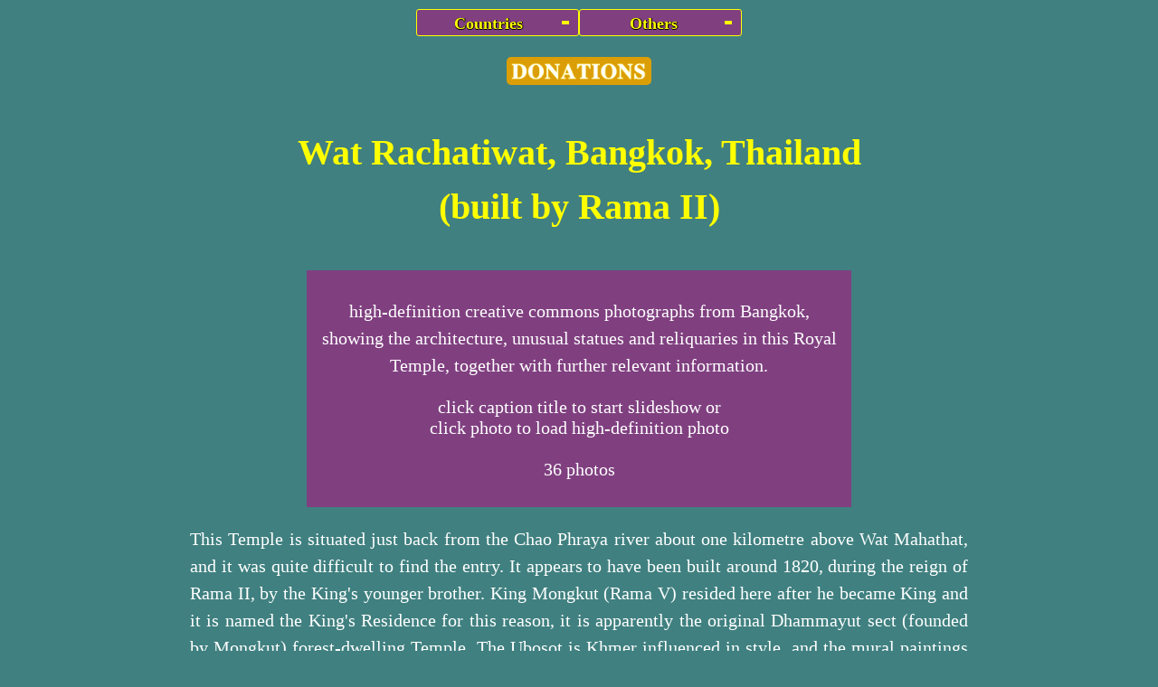

--- FILE ---
content_type: text/html
request_url: https://photodharma.net/Thailand/Wat-Rachatiwat/index.htm
body_size: 1930
content:
<!DOCTYPE html> 
<html lang="en">

<head>

<meta charset="utf-8">

<meta name="viewport" content="width=device-width, initial-scale=1.0">

<title>Wat Rachatiwat, Bangkok, Thailand</title>

<script type="text/javascript" src="open-graph.js"></script>

<script type="text/javascript" src="../../includes/Includes.js"></script>

</head>

<body>

<script type="text/javascript" src="../../includes/Header.js"></script>

<p class="Heading1">Wat Rachatiwat, Bangkok, Thailand<br>(built by Rama II)</p>

<div id="summary"><p>high-definition creative commons photographs from Bangkok, showing the architecture, unusual statues and reliquaries in this Royal Temple, together with further relevant information.</p></div>

<!--<div id="slideshow">

<p class="center"><b><a href="Wat-Rachatiwat-Slideshow.htm" class="lytebox" data-lyte-options="showPrint:false showClose:false"><span class="slidebox">Play Moving Slideshow (36)</span></a></b></p>

</div>-->

<div class="justify">

<p>This Temple is situated just back from the Chao Phraya river about one kilometre above Wat Mahathat, and it was quite difficult to find the entry. It appears to have been built around 1820, during the reign of Rama II, by the King's younger brother. King Mongkut (Rama V) resided here after he became King and it is named the King's Residence for this reason, it is apparently the original Dhammayut sect (founded by Mongkut) forest-dwelling Temple. The Ubosot is Khmer influenced in style, and the mural paintings inside were the work of the Italian artist Ricoli, and depict the Life of Vessantara.</p>

</div>

<p>&#160;</p>

<div class="center">

<div class="pure-g-r phototable">

<script>$(function() {$.keyboardNavigator('.Heading2, .Heading3, .Heading4, .Heading5, .photocell');});</script>
<p style="text-align:center; color:orange;">use j/k or left/right arrow<br>to navigate through the photos below</p>

<div class="photocell center"><a href="images/Wat-Rachatiwat-Original-00000.jpg" class="boxer" data-gallery="original" data-title="View of Ubosot"><img src="images/Wat-Rachatiwat-Thumb-00000.jpg" alt="View of Ubosot" class="image" title="click to open a full-size photo (2-7 MB)" /></a><br><p class="caption" title="click to watch a slideshow"><a href="images/Wat-Rachatiwat-Slide-00000.jpg" class="boxer" data-gallery="slide" data-title="View of Ubosot">View of Ubosot</a></p></div>

<div class="photocell center"><a href="images/Wat-Rachatiwat-Original-00001.jpg" class="boxer" data-gallery="original" data-title="View of Vihara"><img src="images/Wat-Rachatiwat-Thumb-00001.jpg" alt="View of Vihara" class="image" title="click to open a full-size photo (2-7 MB)" /></a><br><p class="caption" title="click to watch a slideshow"><a href="images/Wat-Rachatiwat-Slide-00001.jpg" class="boxer" data-gallery="slide" data-title="View of Vihara">View of Vihara</a></p></div>

<div class="photocell center"><a href="images/Wat-Rachatiwat-Original-00002.jpg" class="boxer" data-gallery="original" data-title="View of Vihara"><img src="images/Wat-Rachatiwat-Thumb-00002.jpg" alt="View of Vihara" class="image" title="click to open a full-size photo (2-7 MB)" /></a><br><p class="caption" title="click to watch a slideshow"><a href="images/Wat-Rachatiwat-Slide-00002.jpg" class="boxer" data-gallery="slide" data-title="View of Vihara">View of Vihara</a></p></div>

<div class="photocell center"><a href="images/Wat-Rachatiwat-Original-00003.jpg" class="boxer" data-gallery="original" data-title="School and Chedi"><img src="images/Wat-Rachatiwat-Thumb-00003.jpg" alt="School and Chedi" class="image" title="click to open a full-size photo (2-7 MB)" /></a><br><p class="caption" title="click to watch a slideshow"><a href="images/Wat-Rachatiwat-Slide-00003.jpg" class="boxer" data-gallery="slide" data-title="School and Chedi">School and Chedi</a></p></div>

<div class="photocell center"><a href="images/Wat-Rachatiwat-Original-00004.jpg" class="boxer" data-gallery="original" data-title="Chedi"><img src="images/Wat-Rachatiwat-Thumb-00004.jpg" alt="Chedi" class="image" title="click to open a full-size photo (2-7 MB)" /></a><br><p class="caption" title="click to watch a slideshow"><a href="images/Wat-Rachatiwat-Slide-00004.jpg" class="boxer" data-gallery="slide" data-title="Chedi">Chedi</a></p></div>

<div class="photocell center"><a href="images/Wat-Rachatiwat-Original-00005.jpg" class="boxer" data-gallery="original" data-title="Sima Marker"><img src="images/Wat-Rachatiwat-Thumb-00005.jpg" alt="Sima Marker" class="image" title="click to open a full-size photo (2-7 MB)" /></a><br><p class="caption" title="click to watch a slideshow"><a href="images/Wat-Rachatiwat-Slide-00005.jpg" class="boxer" data-gallery="slide" data-title="Sima Marker">Sima Marker</a></p></div>

<div class="photocell center"><a href="images/Wat-Rachatiwat-Original-00006.jpg" class="boxer" data-gallery="original" data-title="Main Gable"><img src="images/Wat-Rachatiwat-Thumb-00006.jpg" alt="Main Gable" class="image" title="click to open a full-size photo (2-7 MB)" /></a><br><p class="caption" title="click to watch a slideshow"><a href="images/Wat-Rachatiwat-Slide-00006.jpg" class="boxer" data-gallery="slide" data-title="Main Gable">Main Gable</a></p></div>

<div class="photocell center"><a href="images/Wat-Rachatiwat-Original-00007.jpg" class="boxer" data-gallery="original" data-title="Indra on Airavata"><img src="images/Wat-Rachatiwat-Thumb-00007.jpg" alt="Indra on Airavata" class="image" title="click to open a full-size photo (2-7 MB)" /></a><br><p class="caption" title="click to watch a slideshow"><a href="images/Wat-Rachatiwat-Slide-00007.jpg" class="boxer" data-gallery="slide" data-title="Indra on Airavata">Indra on Airavata</a></p></div>

<div class="photocell center"><a href="images/Wat-Rachatiwat-Original-00008.jpg" class="boxer" data-gallery="original" data-title="Main Buddha Statue"><img src="images/Wat-Rachatiwat-Thumb-00008.jpg" alt="Main Buddha Statue" class="image" title="click to open a full-size photo (2-7 MB)" /></a><br><p class="caption" title="click to watch a slideshow"><a href="images/Wat-Rachatiwat-Slide-00008.jpg" class="boxer" data-gallery="slide" data-title="Main Buddha Statue">Main Buddha Statue</a></p></div>

<div class="photocell center"><a href="images/Wat-Rachatiwat-Original-00009.jpg" class="boxer" data-gallery="original" data-title="Buddha Statue from Side"><img src="images/Wat-Rachatiwat-Thumb-00009.jpg" alt="Buddha Statue from Side" class="image" title="click to open a full-size photo (2-7 MB)" /></a><br><p class="caption" title="click to watch a slideshow"><a href="images/Wat-Rachatiwat-Slide-00009.jpg" class="boxer" data-gallery="slide" data-title="Buddha Statue from Side">Buddha Statue from Side</a></p></div>

<div class="photocell center"><a href="images/Wat-Rachatiwat-Original-00010.jpg" class="boxer" data-gallery="original" data-title="Buddha's Head from Below"><img src="images/Wat-Rachatiwat-Thumb-00010.jpg" alt="Buddha's Head from Below" class="image" title="click to open a full-size photo (2-7 MB)" /></a><br><p class="caption" title="click to watch a slideshow"><a href="images/Wat-Rachatiwat-Slide-00010.jpg" class="boxer" data-gallery="slide" data-title="Buddha's Head from Below">Buddha's Head from Below</a></p></div>

<div class="photocell center"><a href="images/Wat-Rachatiwat-Original-00011.jpg" class="boxer" data-gallery="original" data-title="Buddha's Head"><img src="images/Wat-Rachatiwat-Thumb-00011.jpg" alt="Buddha's Head" class="image" title="click to open a full-size photo (2-7 MB)" /></a><br><p class="caption" title="click to watch a slideshow"><a href="images/Wat-Rachatiwat-Slide-00011.jpg" class="boxer" data-gallery="slide" data-title="Buddha's Head">Buddha's Head</a></p></div>

<div class="photocell center"><a href="images/Wat-Rachatiwat-Original-00012.jpg" class="boxer" data-gallery="original" data-title="Buddha's Hand"><img src="images/Wat-Rachatiwat-Thumb-00012.jpg" alt="Buddha's Hand" class="image" title="click to open a full-size photo (2-7 MB)" /></a><br><p class="caption" title="click to watch a slideshow"><a href="images/Wat-Rachatiwat-Slide-00012.jpg" class="boxer" data-gallery="slide" data-title="Buddha's Hand">Buddha's Hand</a></p></div>

<div class="photocell center"><a href="images/Wat-Rachatiwat-Original-00013.jpg" class="boxer" data-gallery="original" data-title="Buddha from behind"><img src="images/Wat-Rachatiwat-Thumb-00013.jpg" alt="Buddha from behind" class="image" title="click to open a full-size photo (2-7 MB)" /></a><br><p class="caption" title="click to watch a slideshow"><a href="images/Wat-Rachatiwat-Slide-00013.jpg" class="boxer" data-gallery="slide" data-title="Buddha from behind">Buddha from behind</a></p></div>

<div class="photocell center"><a href="images/Wat-Rachatiwat-Original-00014.jpg" class="boxer" data-gallery="original" data-title="Altar Table"><img src="images/Wat-Rachatiwat-Thumb-00014.jpg" alt="Altar Table" class="image" title="click to open a full-size photo (2-7 MB)" /></a><br><p class="caption" title="click to watch a slideshow"><a href="images/Wat-Rachatiwat-Slide-00014.jpg" class="boxer" data-gallery="slide" data-title="Altar Table">Altar Table</a></p></div>

<div class="photocell center"><a href="images/Wat-Rachatiwat-Original-00015.jpg" class="boxer" data-gallery="original" data-title="Pediment"><img src="images/Wat-Rachatiwat-Thumb-00015.jpg" alt="Pediment" class="image" title="click to open a full-size photo (2-7 MB)" /></a><br><p class="caption" title="click to watch a slideshow"><a href="images/Wat-Rachatiwat-Slide-00015.jpg" class="boxer" data-gallery="slide" data-title="Pediment">Pediment</a></p></div>

<div class="photocell center"><a href="images/Wat-Rachatiwat-Original-00016.jpg" class="boxer" data-gallery="original" data-title="Mural of Heaven"><img src="images/Wat-Rachatiwat-Thumb-00016.jpg" alt="Mural of Heaven" class="image" title="click to open a full-size photo (2-7 MB)" /></a><br><p class="caption" title="click to watch a slideshow"><a href="images/Wat-Rachatiwat-Slide-00016.jpg" class="boxer" data-gallery="slide" data-title="Mural of Heaven">Mural of Heaven</a></p></div>

<div class="photocell center"><a href="images/Wat-Rachatiwat-Original-00017.jpg" class="boxer" data-gallery="original" data-title="Devas in Heaven"><img src="images/Wat-Rachatiwat-Thumb-00017.jpg" alt="Devas in Heaven" class="image" title="click to open a full-size photo (2-7 MB)" /></a><br><p class="caption" title="click to watch a slideshow"><a href="images/Wat-Rachatiwat-Slide-00017.jpg" class="boxer" data-gallery="slide" data-title="Devas in Heaven">Devas in Heaven</a></p></div>

<div class="photocell center"><a href="images/Wat-Rachatiwat-Original-00018.jpg" class="boxer" data-gallery="original" data-title="Buddha Teaching Abhidhamma"><img src="images/Wat-Rachatiwat-Thumb-00018.jpg" alt="Buddha Teaching Abhidhamma" class="image" title="click to open a full-size photo (2-7 MB)" /></a><br><p class="caption" title="click to watch a slideshow"><a href="images/Wat-Rachatiwat-Slide-00018.jpg" class="boxer" data-gallery="slide" data-title="Buddha Teaching Abhidhamma">Buddha Teaching Abhidhamma</a></p></div>

<div class="photocell center"><a href="images/Wat-Rachatiwat-Original-00019.jpg" class="boxer" data-gallery="original" data-title="Jataka Story"><img src="images/Wat-Rachatiwat-Thumb-00019.jpg" alt="Jataka Story" class="image" title="click to open a full-size photo (2-7 MB)" /></a><br><p class="caption" title="click to watch a slideshow"><a href="images/Wat-Rachatiwat-Slide-00019.jpg" class="boxer" data-gallery="slide" data-title="Jataka Story">Jataka Story</a></p></div>

<div class="photocell center"><a href="images/Wat-Rachatiwat-Original-00020.jpg" class="boxer" data-gallery="original" data-title="Two Buddha Statues"><img src="images/Wat-Rachatiwat-Thumb-00020.jpg" alt="Two Buddha Statues" class="image" title="click to open a full-size photo (2-7 MB)" /></a><br><p class="caption" title="click to watch a slideshow"><a href="images/Wat-Rachatiwat-Slide-00020.jpg" class="boxer" data-gallery="slide" data-title="Two Buddha Statues">Two Buddha Statues</a></p></div>

<div class="photocell center"><a href="images/Wat-Rachatiwat-Original-00021.jpg" class="boxer" data-gallery="original" data-title="Sivali"><img src="images/Wat-Rachatiwat-Thumb-00021.jpg" alt="Sivali" class="image" title="click to open a full-size photo (2-7 MB)" /></a><br><p class="caption" title="click to watch a slideshow"><a href="images/Wat-Rachatiwat-Slide-00021.jpg" class="boxer" data-gallery="slide" data-title="Sivali">Sivali</a></p></div>

<div class="photocell center"><a href="images/Wat-Rachatiwat-Original-00022.jpg" class="boxer" data-gallery="original" data-title="Buddha's Footprint"><img src="images/Wat-Rachatiwat-Thumb-00022.jpg" alt="Buddha's Footprint" class="image" title="click to open a full-size photo (2-7 MB)" /></a><br><p class="caption" title="click to watch a slideshow"><a href="images/Wat-Rachatiwat-Slide-00022.jpg" class="boxer" data-gallery="slide" data-title="Buddha's Footprint">Buddha's Footprint</a></p></div>

<div class="photocell center"><a href="images/Wat-Rachatiwat-Original-00023.jpg" class="boxer" data-gallery="original" data-title="Coins on Footprint"><img src="images/Wat-Rachatiwat-Thumb-00023.jpg" alt="Coins on Footprint" class="image" title="click to open a full-size photo (2-7 MB)" /></a><br><p class="caption" title="click to watch a slideshow"><a href="images/Wat-Rachatiwat-Slide-00023.jpg" class="boxer" data-gallery="slide" data-title="Coins on Footprint">Coins on Footprint</a></p></div>

<div class="photocell center"><a href="images/Wat-Rachatiwat-Original-00024.jpg" class="boxer" data-gallery="original" data-title="Modern Buddha Image"><img src="images/Wat-Rachatiwat-Thumb-00024.jpg" alt="Modern Buddha Image" class="image" title="click to open a full-size photo (2-7 MB)" /></a><br><p class="caption" title="click to watch a slideshow"><a href="images/Wat-Rachatiwat-Slide-00024.jpg" class="boxer" data-gallery="slide" data-title="Modern Buddha Image">Modern Buddha Image</a></p></div>

<div class="photocell center"><a href="images/Wat-Rachatiwat-Original-00025.jpg" class="boxer" data-gallery="original" data-title="Modern Disciple Image"><img src="images/Wat-Rachatiwat-Thumb-00025.jpg" alt="Modern Disciple Image" class="image" title="click to open a full-size photo (2-7 MB)" /></a><br><p class="caption" title="click to watch a slideshow"><a href="images/Wat-Rachatiwat-Slide-00025.jpg" class="boxer" data-gallery="slide" data-title="Modern Disciple Image">Modern Disciple Image</a></p></div>

<div class="photocell center"><a href="images/Wat-Rachatiwat-Original-00026.jpg" class="boxer" data-gallery="original" data-title="Modern Disciple Image"><img src="images/Wat-Rachatiwat-Thumb-00026.jpg" alt="Modern Disciple Image" class="image" title="click to open a full-size photo (2-7 MB)" /></a><br><p class="caption" title="click to watch a slideshow"><a href="images/Wat-Rachatiwat-Slide-00026.jpg" class="boxer" data-gallery="slide" data-title="Modern Disciple Image">Modern Disciple Image</a></p></div>

<div class="photocell center"><a href="images/Wat-Rachatiwat-Original-00027.jpg" class="boxer" data-gallery="original" data-title="Modern Image with Stupa"><img src="images/Wat-Rachatiwat-Thumb-00027.jpg" alt="Modern Image with Stupa" class="image" title="click to open a full-size photo (2-7 MB)" /></a><br><p class="caption" title="click to watch a slideshow"><a href="images/Wat-Rachatiwat-Slide-00027.jpg" class="boxer" data-gallery="slide" data-title="Modern Image with Stupa">Modern Image with Stupa</a></p></div>

<div class="photocell center"><a href="images/Wat-Rachatiwat-Original-00028.jpg" class="boxer" data-gallery="original" data-title="Brahma on Suppanna"><img src="images/Wat-Rachatiwat-Thumb-00028.jpg" alt="Brahma on Suppanna" class="image" title="click to open a full-size photo (2-7 MB)" /></a><br><p class="caption" title="click to watch a slideshow"><a href="images/Wat-Rachatiwat-Slide-00028.jpg" class="boxer" data-gallery="slide" data-title="Brahma on Suppanna">Brahma on Suppanna</a></p></div>

<div class="photocell center"><a href="images/Wat-Rachatiwat-Original-00029.jpg" class="boxer" data-gallery="original" data-title="Money Tree"><img src="images/Wat-Rachatiwat-Thumb-00029.jpg" alt="Money Tree" class="image" title="click to open a full-size photo (2-7 MB)" /></a><br><p class="caption" title="click to watch a slideshow"><a href="images/Wat-Rachatiwat-Slide-00029.jpg" class="boxer" data-gallery="slide" data-title="Money Tree">Money Tree</a></p></div>

<div class="photocell center"><a href="images/Wat-Rachatiwat-Original-00030.jpg" class="boxer" data-gallery="original" data-title="Buddha Relics"><img src="images/Wat-Rachatiwat-Thumb-00030.jpg" alt="Buddha Relics" class="image" title="click to open a full-size photo (2-7 MB)" /></a><br><p class="caption" title="click to watch a slideshow"><a href="images/Wat-Rachatiwat-Slide-00030.jpg" class="boxer" data-gallery="slide" data-title="Buddha Relics">Buddha Relics</a></p></div>

<div class="photocell center"><a href="images/Wat-Rachatiwat-Original-00031.jpg" class="boxer" data-gallery="original" data-title="Reliquary"><img src="images/Wat-Rachatiwat-Thumb-00031.jpg" alt="Reliquary" class="image" title="click to open a full-size photo (2-7 MB)" /></a><br><p class="caption" title="click to watch a slideshow"><a href="images/Wat-Rachatiwat-Slide-00031.jpg" class="boxer" data-gallery="slide" data-title="Reliquary">Reliquary</a></p></div>

<div class="photocell center"><a href="images/Wat-Rachatiwat-Original-00032.jpg" class="boxer" data-gallery="original" data-title="Guardian"><img src="images/Wat-Rachatiwat-Thumb-00032.jpg" alt="Guardian" class="image" title="click to open a full-size photo (2-7 MB)" /></a><br><p class="caption" title="click to watch a slideshow"><a href="images/Wat-Rachatiwat-Slide-00032.jpg" class="boxer" data-gallery="slide" data-title="Guardian">Guardian</a></p></div>

<div class="photocell center"><a href="images/Wat-Rachatiwat-Original-00033.jpg" class="boxer" data-gallery="original" data-title="Kaccayana Relics"><img src="images/Wat-Rachatiwat-Thumb-00033.jpg" alt="Kaccayana Relics" class="image" title="click to open a full-size photo (2-7 MB)" /></a><br><p class="caption" title="click to watch a slideshow"><a href="images/Wat-Rachatiwat-Slide-00033.jpg" class="boxer" data-gallery="slide" data-title="Kaccayana Relics">Kaccayana Relics</a></p></div>

<div class="photocell center"><a href="images/Wat-Rachatiwat-Original-00034.jpg" class="boxer" data-gallery="original" data-title="Angulimala Relics"><img src="images/Wat-Rachatiwat-Thumb-00034.jpg" alt="Angulimala Relics" class="image" title="click to open a full-size photo (2-7 MB)" /></a><br><p class="caption" title="click to watch a slideshow"><a href="images/Wat-Rachatiwat-Slide-00034.jpg" class="boxer" data-gallery="slide" data-title="Angulimala Relics">Angulimala Relics</a></p></div>

<div class="photocell center"><a href="images/Wat-Rachatiwat-Original-00035.jpg" class="boxer" data-gallery="original" data-title="Uppalavanna Relics"><img src="images/Wat-Rachatiwat-Thumb-00035.jpg" alt="Uppalavanna Relics" class="image" title="click to open a full-size photo (2-7 MB)" /></a><br><p class="caption" title="click to watch a slideshow"><a href="images/Wat-Rachatiwat-Slide-00035.jpg" class="boxer" data-gallery="slide" data-title="Uppalavanna Relics">Uppalavanna Relics</a></p></div>

</div>

</div>

<p>&#160;</p>

<script type="text/javascript" src="../../includes/Footer-Begin.js"></script>

<p>Photographs by Anandajoti Bhikkhu</p>

<p><a href="../../includes/About.htm">About this Website</a></p>

<p><a rel="license" href="http://creativecommons.org/licenses/by-sa/3.0/" target="_blank"><img alt="Creative Commons License" style="border-width:0" src="../../images/CC-BY-SA.png" /></a><br><a rel="license" href="http://creativecommons.org/licenses/by-sa/3.0/">Creative Commons Attribution-ShareAlike 3.0 Unported License</a></p>

<script type="text/javascript" src="../../includes/Footer-End.js"></script>

</body>

</html>


--- FILE ---
content_type: text/css
request_url: https://photodharma.net/includes/Main.css
body_size: 3718
content:
/* basic page set-up */
/* definition for the headings */
/* various font styles */
/* image styles */
/* hyperlinks */
/* header area */
/* footer area */
/* layout grids */
/* display on various screens*/

/* basic page set-up */

@font-face {
  font-family: 'Gentium Book Basic';
  src: local('Gentium Book Basic'), url('../fonts/GentiumBookBasic.woff') format('woff');
  src: url('../fonts/ttf/GenBkBasR.ttf') format('ttf');
  font-weight: normal;
  font-style: normal;
}
@font-face {
  font-family: 'Gentium Book Basic';
  src: local('Gentium Book Basic'), url('../fonts/GentiumBookBasic-Italic.woff') format('woff');
  src: url('../fonts/ttf/GenBkBasI.ttf') format('ttf');
  font-weight: normal;
  font-style: italic;
}
@font-face {
  font-family: 'Gentium Book Basic';
  src: local('Gentium Book Basic'), url('../fonts/GentiumBookBasic-Bold.woff') format('woff');
  src: url('../fonts/ttf/GenBkBasB.ttf') format('ttf');
  font-weight: bold;
  font-style: normal;
}
@font-face {
  font-family: 'Gentium Book Basic';
  src: local('Gentium Book Basic'), url('../fonts/GentiumBookBasic-BoldItalic.woff') format('woff');
  src: url('../fonts/ttf/GenBkBasBI.ttf') format('ttf');
  font-weight:bold;
  font-style: italic;
}

body {
font-family: "Gentium Book Basic", Gentium, 'Times New Roman', Times, serif;
color: white;
font-size:20px;
margin-top:10px;
background-color: #408080; /*#808080; #242E0C;  #E6E6D2; #D6D6B4;*/
padding-bottom:1em;
/* background-image:url(../images/text.gif); 
scrollbar-base-color:#336699;
scrollbar-arrow-color:#fff; */
margin-left:auto;
margin-right:auto;
width:85%;
max-width:860px;
}

@media (min-width: 0px) and (max-width: 720px) {
body {width:95%; }
a {line-height: 200%;}
}

p, li {
color: white; /*#535300;*/
line-height:150%;
letter-spacing: normal;
word-spacing:normal;
}

i {
font-size:97%;
}

em {
text-decoration:none;
color:#4B0082;
font-style:normal;
}

abbr {
text-decoration:none;
}

    #popup {
      display: none;
      position: fixed;
      top: 20%;
      left: 50%;
      transform: translate(-50%, -20%);
      background: #804080;
      padding: 20px;
      border: 2px solid #06c;
      border-radius: 10px;
      box-shadow: 0 4px 8px rgba(0,0,0,0.3);
      max-width: 400px;
      z-index: 999;
    }
    #popupClose {
      float: right;
      cursor: pointer;
      color: white;
      font-size: 20px;
    }
 
  #overlay {
      display: none;
      position: fixed;
      top: 0; left: 0;
      width: 100%; height: 100%;
      background: rgba(0,0,0,0.4);
      z-index: 998;
    }
	
	
.navigation {position: sticky; top: 0; } 
div.navigation {position: sticky; top: 0; } 

.note {color:lightgrey; font-weight:bold; padding:0px 10px; }

.notes, div.notes {width:70%; margin:auto; text-align:justify; margin-bottom:1em;}

.yumpu {
 width: 600px;
 height: 540px;
 margin-left:auto;
 margin-right:auto;
 margin-bottom:-0px;
 position: relative;
}

.thumbs,
.flips {
 width: 100%;
 height: 100%;
 position: absolute;
 top: 0;
 left: 0;
}

.left {text-align:left;}


/* Style for the Tooltips */

body {counter-reset: number;}

.autonumber:before {counter-increment: number;
content: counter(number, decimal-leading-zero);
}

span.TT {
position:relative; /*this is the key*/
}

span.TT span {
z-index:25;
display:none;
position: absolute;
left:-224;
top:25px;
color:#375151;
padding:6px;
width: intrinsic;
width: -moz-max-content;
width: -webkit-max-content; 
width: max-content;
max-width: 22.5em;
background-color:#BBD5D5;
text-align:left;
border:2px solid #fff;

/* taking out unwanted formatting: */

font-variant:normal;
font-weight:normal;
font-style:normal;
font-size:16px;
margin-left:0em;
text-indent:0em;
text-shadow: none;
letter-spacing:0em;
line-height:125%;
}

span.TT sup {
color:yellow;
font-size:16px;
background-color:#406080;
padding:0 2px;
border: solid 0px lightgreen;  -moz-border-radius:7px; -khtml-border-radius:7px; -webkit-border-radius:7px; border-radius:7px; 
}

span.TT span sup {
color:darkgreen;
background-color:#FFF8F0;
}

span.TT sup:hover {
cursor:pointer;
}

span.TT cite {
font-size:1em;
}

@media screen and (min-width: 0px) and (max-width: 720px) {
span.TT span.TT {
float: right;
right: -7em;
top:20px;
margin-bottom: 20px;
   }
span.TT span {width:14em;}
}

sup {
  vertical-align: baseline;
  position: relative;
  top: -0.4em;
}


/* definition for the headings */

.Heading1 {
/* font-variant:small-caps; 
text-shadow: -0.5px 0 black, 0 0.5px black, 0.5px 0 black, 0 -0.5px black; */
text-align:center;
/* background-color:#808000; */
color: yellow; /* #535300;*/
width:100%;
font-weight:bold;
font-size:200%;
/* box-shadow: 4px 4px 4px #666;*/
}

.Heading2 {
/* font-variant:small-caps; 
text-shadow: -0.5px 0 black, 0 0.5px black, 0.5px 0 black, 0 -0.5px black; */
text-align:center;
color: yellow; /* #535300;*/
font-weight:bold;
font-size:175%;
/* text-shadow:#AFC485 2px 2px 2px;*/
}

.Heading3, div.justify .Heading3 {
/* font-variant:small-caps; 
text-shadow: -0.5px 0 black, 0 0.5px black, 0.5px 0 black, 0 -0.5px black; */
text-align:center;
color: yellow; /* #535300;*/
font-weight:bold;
font-size:150%;
/* text-shadow:#AFC485 2px 2px 2px;*/
}

.Heading3x, div.justify .Heading3x {
/* font-variant:small-caps; 
text-shadow: -0.5px 0 black, 0 0.5px black, 0.5px 0 black, 0 -0.5px black; */
text-align:center;
color: yellow; /* #535300;*/
font-weight:bold;
font-size:150%;
/* text-shadow:#AFC485 2px 2px 2px;*/
}

.Heading4, div.justify .Heading4 {
/* font-variant:small-caps; 
text-shadow: -0.5px 0 black, 0 0.5px black, 0.5px 0 black, 0 -0.5px black; */
text-align:center;
padding-left:1em;
padding-right:1em;
color: yellow; /* #535300;*/
font-weight:bold;
font-size:125%;
/* font-variant:small-caps; */
/* background-image:url(../images/text.gif); */
width:96%;
line-height:200%;
/* text-shadow:#AFC485 2px 2px 2px;*/
}

.Heading5 {
/* font-variant:small-caps; 
text-shadow: -0.5px 0 black, 0 0.5px black, 0.5px 0 black, 0 -0.5px black; */
text-align:center;
color: yellow; /* #535300;*/
font-weight:normal;
font-size:115%;
}

.Heading6 {
/* font-variant:small-caps; 
text-shadow: -0.5px 0 black, 0 0.5px black, 0.5px 0 black, 0 -0.5px black; */
text-align:center;
color: yellow; /* #535300;*/
font-weight:bold;
font-size:115%;
text-shadow:#000000 2px 2px 2px;*/
}

.info {overflow:hidden; font-size:small; color:white; text-align:left; padding-left:10px; margin-left:0em; position:fixed; bottom:0; left:0; width:6em;}

#downloads {visibility:visible; overflow:hidden; font-size:small; color:#333; text-align:right; padding-right:10px; margin-right:0em; position:fixed; bottom:0; right:0; width:6em;}

#downloads a:hover { text-decoration:none; }

/* various font styles */

.information {color:white; font-style:normal;font-weight:normal;}
.small-caps { font-variant:small-caps; }
.center, div.center, div.center p {text-align:center;}
.justify, .justify p, div.justify, div.justify p {text-align:justify;}
.left, .left p, div.left, div.left p {text-align:left;}
.indent3 {margin-left:3em;margin-right:3em;}
.indent6 {margin-left:6em; margin-right:6em;}
.right {text-align:right;}

.slidebox {background-color:#404080; color: white; padding:5px 10px; -moz-border-radius:7px; -khtml-border-radius:7px; -webkit-border-radius:7px; border-radius:7px;  /*border: solid 2px white;*/ }
.slidebox:hover {color: lightblue; }

.lemonbox {/*background-color:lemonchiffon; */padding:2px 5px; /*border: solid 2px #808000;  -moz-border-radius:7px; -khtml-border-radius:7px; -webkit-border-radius:7px; border-radius:7px; text-decoration:none; box-shadow: 4px 4px 4px #666;*/}
/*.lemonbox:hover {background-image:url(../images/photos.gif);}*/
.highlightimage {color:darkred; background-image:url(../images/photos.gif);}
.highlight {width:300px; max-width:90%; background-color:black;text-align:center;}

.number {color:green;}

#summary, .summary {
width:720px;
max-width:70%; 
margin:auto; 
margin-bottom:20px; 
text-align:center; 
font-weight:normal !important; 
background-color:#804080; /*#5A751E*/
padding:10px 15px;  
/*border: solid white 12px; -moz-border-radius:5px; -khtml-border-radius:5px; -webkit-border-radius:5px; border-radius:5px; border: solid blue 1px; filter: grayscale(100%); -webkit-filter: grayscale(100%);*/
}

#tooltip{
font-size:95%;
position:absolute;
border:2px solid blue;
padding:4px;
background-color:#FFFF99;
background-image:url(../images/photos.gif);
visibility:hidden;
z-index:100;
progid:DXImageTransform.Microsoft.Shadow(color=gray,direction=135);
}

#slideshow {visibility:visible; color:darkgrey; }

.photo-dl {
display:block;
}

/* image styles */

.phototable {
	width:100%;
}

/* .pure-u-1-4, .photocell {width:95%; max-width:95%; max-height:95%; margin:0;} */
.photocell {width:95%; max-width:95%; max-height:95%; margin:auto; }

.image, .lazy {max-width:95%; max-height:95%; margin:auto; border:solid white 10px;}

.lytebox {max-width:95%; margin:auto; }

.caption {
position:relative;
margin:-12px auto;
background-color:#406080 /*#5A751E*/;
/* background-image:url(../images/photos.gif);*/
padding:1.5%;
width: intrinsic;
width: -moz-max-content;
width: -webkit-max-content; 
width: max-content;
max-width:95%;
margin-bottom:30px;
/*box-shadow: 4px 4px 4px #666;*/
letter-spacing: normal;
word-spacing:normal;
/*border:4px solid #333333;*/
}

.shady {
background-color: #808080;
position:relative;
bottom:-10px;
color:white;
padding:6px; 
/*border: solid white 10px;*/
}

.showcase {
text-align:center;
/*border: solid white 10px;*/
width:100%;
/*box-shadow: 4px 4px 4px #666;*/
}

/* hyperlinks */
/* - note the order:link, visited, hover, active -
this is important for the links to work properly! */

a:link {color:#76FF76; text-decoration:none; /* font-variant:small-caps; */ font-weight:bold; text-shadow: -0.5px 0 black, 0 0.5px black, 0.5px 0 black, 0 -0.5px black; }
a:visited {color:#76FF76; text-decoration:none; /* font-variant:small-caps; */ font-weight:bold; text-shadow: -0.5px 0 black, 0 0.5px black, 0.5px 0 black, 0 -0.5px black; }
a:hover {color:white; text-decoration:none; /* font-variant:small-caps; */ text-shadow: -0.5px 0 black, 0 0.5px black, 0.5px 0 black, 0 -0.5px black; }
a:active {color:red; text-decoration:none; /* font-variant:small-caps; */ font-weight:bold; text-shadow: -0.5px 0 black, 0 0.5px black, 0.5px 0 black, 0 -0.5px black; }

/*a.gflag {font-size:32px;padding:1px 0;background-repeat:no-repeat;background-image:url('http://joomla-gtranslate.googlecode.com/svn/trunk/mod_gtranslate/tmpl/lang/32.png');}
a.gflag img {border:0;}
a.gflag:hover {background-image:url('http://joomla-gtranslate.googlecode.com/svn/trunk/mod_gtranslate/tmpl/lang/32a.png');}*/

.short-url a {font-variant:normal !important; }

/* header area } */

@media (min-width: 0px) and (max-width: 860px) {
.NavigationBar {display:none !important;}
.info, #downloads {display:none !important; }
}

nav {
text-align:center;
/* font-variant:small-caps; */
font-weight:bold;
font-style:normal;
/* display:none; */
}

nav a:link, .short-url a:link {color:#7EFFFF; padding-left:5px; padding-right:5px; text-decoration:none; /*text-shadow:turquoise 1px 1px 1px;*/}
nav a:visited, .nav a:visited, .short-url a:visited {color:#7EFFFF; padding-left:5px; padding-right:5px; text-decoration:none; /*text-shadow:mediumpurple 1px 1px 1px;*/}
nav a:hover, .short-url a:hover {color:white; padding-left:5px; padding-right:5px; text-decoration:none; /*background-color:yellow;text-decoration:underline;*/ }
nav a:active, .short-url a:active {color:red; padding-left:5px; padding-right:5px; text-decoration:none; /*text-shadow:salmon 1px 1px 1px;*/}

.nav2 {
text-align:center;
/* font-variant:small-caps; */
font-weight:bold;
font-style:normal;
/* display:none; */
}

.nav2 a:link {color:#7EFFFF; padding-left:5px; padding-right:5px; text-decoration:none; /*text-shadow:turquoise 1px 1px 1px;*/}
.nav2 a:visited {color:#7EFFFF; padding-left:5px; padding-right:5px; text-decoration:none; /*text-shadow:mediumpurple 1px 1px 1px;*/}
.nav2 a:hover {color:white; padding-left:5px; padding-right:5px; text-decoration:none; /*background-color:yellow;text-decoration:underline;*/ }
.nav2 a:active {color:red; padding-left:5px; padding-right:5px; text-decoration:none; /*text-shadow:salmon 1px 1px 1px;*/}

.innernav a:link {color:#FFAAFF; padding-left:5px; padding-right:5px; text-decoration:none; }
.innernav a:visited {color:#FFAAFF; padding-left:5px; padding-right:5px; text-decoration:none; }
.innernav a:hover {color:white; padding-left:5px; padding-right:5px; text-decoration:none; }
.innernav a:active {color:red; padding-left:5px; padding-right:5px; text-decoration:none; }

.Nav-Bar-Top {
overflow:hidden;
position:fixed;
top:0;
left:0;
width:100%;
text-align:center;
/*background-image:url(../images/photos.gif);*/
height:55px;
/*border-bottom: solid blue;*/
}

.GSearch {
width:240px;
margin: auto;
}

.GTranslate {
width:150px;
margin: auto;
}

.gsc-branding {display:none !important;}

.instructions {display:block}

.shareaholic-ui {margin-left:10px !important;}

/* footer area */

.RSS {
text-align:center;
margin-top:12px;
}

#HCB_comment_box blockquote
{
text-align:left;
margin-left10px;
padding-left10px;
font-weight:normal;
color:darkblue;
}

#HCB_comment_box textarea {
  width:480px; height:180px;
}

/* layout grids */

.pure-u {
    display: inline-block;
    zoom: 1; *display: inline;
    vertical-align: top;
    text-rendering: auto;
}

.pure-u-1,.pure-u-1-2,.pure-u-1-3,.pure-u-2-3,.pure-u-1-4,.pure-u-3-4 {
    display: inline-block;
    zoom: 1; *display: inline;
    vertical-align: top;
    text-rendering: auto;
}

.pure-u-1 {
    display:block;
}

.pure-u-1-1 {width: 95%;}

.pure-u-1-2 {width: 50%;}

.pure-offset-1-2 {margin-left: 50%;}

.pure-u-1-3 {width: 33.33333%;}

.pure-offset-1-3 {margin-left: 33.33333%;}

.pure-u-2-3 {width: 66.66667%;}

.pure-offset-2-3 {margin-left: 66.66667%;}

.pure-u-1-4 {max-width: 25%; margin:0;}

.pure-offset-1-4 {margin-left: 25%;}

.pure-u-1-5 {max-width: 20%; margin:0;}

.pure-offset-1-5 {margin-left: 20%;}

.pure-u-3-4 {width: 75%;}

.pure-offset-3-4 {margin-left: 74%;}

.pure-u-2-4 {width: 50%;}

.pure-offset-2-4 {margin-left: 24%;}

.pure-g-r {letter-spacing: -0.99em;
*letter-spacing: -0.99em;
word-spacing: -0.99em;}

.opera-only:-o-prefocus,
.pure-g-r {word-spacing: -0.99em;}


.pure-g-r img {max-width: 95%; }

.pure-u-1-2,
.pure-u-1-3,
.pure-u-2-3,
.pure-u-1-4,
.pure-u-3-4,
.pure-u-1-5,
.pure-u-2-5,
.pure-u-3-5,
.pure-u-4-5,
.pure-u-1-6,
.pure-u-5-6,
.pure-u-1-8,
.pure-u-3-8,
.pure-u-5-8,
.pure-u-7-8,
.pure-u-1-12,
.pure-u-5-12,
.pure-u-7-12,
.pure-u-11-12,
.pure-u-1-24,
.pure-u-5-24,
.pure-u-7-24,
.pure-u-11-24,
.pure-u-13-24,
.pure-u-17-24,
.pure-u-19-24,
.pure-u-23-24 {
    display: inline-block;
    *display: inline; /* IE < 8: fake inline-block */
    zoom: 1;
    letter-spacing: normal;
    word-spacing: normal;
    vertical-align: top;
    text-rendering: auto;
}

@media (max-width:960px) {
.pure-u-1-3 {display: block; margin-left:0px; margin-right:0px;}
}

/* display on various screens*/

/*
@media {
.pure-u-1-4 {page-break-before:always}
}


@media (min-width:1060px) {
            .pure-visible-phone     { display: none; }
            .pure-visible-tablet    { display: none; }
            .pure-visible-desktop   { }
            .pure-hidden-phone      { }
            .pure-hidden-tablet     { }
            .pure-hidden-desktop    { display: none; }
        }

@media (max-width:480px) {
            .pure-g-r > [class ^= "pure-u"] {
                width:100%;
            }
#lbClose, #lbCloseTop, #lbPrint, #lbPrintTop, #lbPlay, #lbPlayTop, #lbPause, #lbPauseTop, #lbPlay, #lbPlayTop, #lbPause, #lbPauseTop {width: 52px; height: 56px;}
        }

@media (max-width:767px) {

            .pure-g-r > [class ^= "pure-u"] {
                width:100%;
            }
            .pure-visible-phone     { }
            .pure-hidden-phone      { display: none; }
            .pure-hidden-desktop    { }
            .pure-visible-desktop   { display: none; }
        }
/*
@media (min-width:768px) and (max-width:1059px) {
            .pure-g-r > [class ^= "pure-u"] {
                width:50%;  hack 
        }
}

@media (min-width:768px) and (max-width:1059px) {
            .pure-visible-tablet    {}
            .pure-hidden-tablet     { display: none; }
            .pure-hidden-desktop    {}
            .pure-visible-desktop   { display: none; }
        }
*/

.table {display: table; border:2px lightgray solid; max-width:100%; }
.row {display: table-row; border:2px lightgray solid; }
.cell {display: table-cell; border:2px lightgray solid; padding:0px 10px; text-align:center;}
.cell1 {display: table-cell; border:2px lightgray solid; padding:0px 10px;  text-align:center;}
.cell2 {display: table-cell; border:2px lightgray solid; padding:0px 10px; text-align:center;}
.cell3 {display: table-cell; border:2px lightgray solid; padding:0px 10px;  text-align:center;}
.cell4 {display: table-cell; border:2px lightgray solid; padding:0px 10px; text-align:center;}
.cell5 {display: table-cell; border:2px lightgray solid; padding:0px 10px; text-align:center;}
.cell6 {display: table-cell; border:2px lightgray solid; padding:0px 10px;  text-align:center;}
.cell7 {display: table-cell; border:2px lightgray solid; padding:0px 10px; text-align:center;}
.cell8 {display: table-cell; border:2px lightgray solid; padding:0px 10px; text-align:center;}
.cell9 {display: table-cell; border:2px lightgray solid; padding:0px 10px; text-align:center;}
.cell10 {display: table-cell; border:2px lightgray solid; padding:0px 10px; text-align:center;}
.cell11 {display: table-cell; border:2px lightgray solid; padding:0px 10px; text-align:center;}
.cell12 {display: table-cell; border:2px lightgray solid; padding:0px 10px; text-align:center;}

.table2.cell {width:50%;}
.table3.cell {width:33%;}
.table4.cell {width:25%;}
.table5.cell {width:20%;}

.table2.cell1 {width:50%;}
.table2.cell2 {width:50%;}

.table3.cell1 {width:33%;}
.table3.cell2 {width:33%;}
.table3.cell3 {width:33%;}

.table4.cell1 {width:25%;}
.table4.cell2 {width:25%;}
.table4.cell3 {width:25%;}
.table4.cell4 {width:25%;}

.table5.cell1 {width:20%;}
.table5.cell2 {width:20%;}
.table5.cell3 {width:20%;}
.table5.cell4 {width:20%;}
.table5.cell5 {width:20%;}

@media (max-width:720px) {
.cell1, .cell2, .cell3, .cell4, .cell5 {
display:block; 
width:100%;
}
}

@media (max-width:900px) {
#toc {
display:none;
}
}

.toc {
width: 240px;
position: fixed;
font-size:small;
padding: 0px 10px;
text-indent: -20px;
right:20px;
top:60px;
color: yellow;
height: 85%;
overflow: auto;
}
.toc-p a {
padding:3px;
color: yellow;
}
.toc b {
font-weight: normal;
color: yellow;
}
.toc ul {
list-style-type: none;
}
.toc span, .toc sup {
display:none;
}
.toc-active a {
/*background-color:#406080;*/
}
.toc-active a, .toc-active b {
  color: orange;
}
#toc-wrapper {
width: 100%;
float:left;
}

--- FILE ---
content_type: text/css
request_url: https://photodharma.net/includes/dropdown.css
body_size: 222
content:
*,
:before,
:after {
  -webkit-box-sizing: border-box;
  -moz-box-sizing: border-box;
  box-sizing: border-box;
}

.ui.dropdown {
  display: inline-block;
  position: relative;
}

.ui.dropdown .button {
  display: block;
  position: relative;
  width: 10em;
  height: 30px;
  padding: 0 30px 0 10px;
  border: 1px solid yellow;
  border-radius: 3px;
  font-family: "ITM_TMS_UNI, Gentium Book Basic", Gentium, 'Times New Roman';
  font-size: 18px;
  line-height: 30px;
  color: yellow;
  text-decoration: none;
  white-space: nowrap;
  background-color: #804080;
}
.ui.dropdown .button:after {
  position: absolute;
  top: 50%;
  right: 10px;
  margin-top: -2px;
  border-width: 4px 4px 0;
  border-style: solid;
  border-color: yellow;
  content: '';
}
.ui.dropdown .button:hover, .ui.dropdown.active .button {
  border-color: yellow;
  background-color: #804080;
}

.ui.dropdown .layer {
  display: none;
  position: absolute;
  top: 100%;
  right: 0;
  left: 0;
  margin: 2px 0 0;
  padding: 0;
  border: 1px solid #ccc;
  border-radius: 3px;
  background-color: #804080;
  line-height: 1.5;
  list-style-type: none;
}
.ui.dropdown .layer li > a {
  display: block;
  padding: 5px 10px;
  font-size: large;
  font-family: "ITM_TMS_UNI, Gentium Book Basic", Gentium, 'Times New Roman'; 
  color: yellow;
  text-decoration: none;
}
.ui.dropdown .layer li > a:hover, .ui.dropdown .layer li.active > a {
  background-color: #408080;
}

.ui.dropdown.active {
  z-index: 1;
}
.ui.dropdown.active .button:after {
  border-top-width: 0;
  border-bottom-width: 4px;
  border-top-color: yellow;
  border-bottom-color: yellow;
}
.ui.dropdown.active .layer {
  display: block;
}

div.navigation {position: sticky; top: 0; text-align:center; z-index: 150; } 
.navigation {position: sticky; top: 0; text-align:center; z-index: 150; } 


--- FILE ---
content_type: text/css
request_url: https://photodharma.net/includes/lytebox.css
body_size: 1376
content:
/* the green theme has been heavily hacked Feb. 2012 */

#lbOverlay { position: fixed; top: 0; left: 0; z-index: 99997; width: 100%; height: 100%; }
	#lbOverlay.green { background-color: #408080; /*background-image:url(../images/text.gif);*/}

#lbMain { position: absolute; left: 0; width: 100%; z-index: 99998; text-align: center; line-height: 0; display:-moz-inline-stack; }
#lbMain a img { border: 1px solid #ffffff; }

#lbOuterContainer {	position: relative; background-color: #fff; width: 200px; height: 200px;  min-width:350px; margin: 0 auto; }
	#lbOuterContainer.green { border: 2px solid #535300; background-color: #408080; /*background-image:url(../images/text.gif);*/}

#lbTopContainer, #lbBottomContainer { 
	font: 0.85em Verdana, Helvetica, sans-serif; background-color: #fff; width: 100%; line-height: 1.4em; font-size: 0.9em;
	overflow: hidden; margin: 0 auto; padding: 0; position: relative; z-index: 14; display: none;
}
#lbTopContainer { overflow: hidden; margin-top: 5px; }
#lbTopContainer.black, #lbBottomContainer.black { background-color: #000000; }
#lbTopContainer.green {background-color: #ffffff;}

#lbBottomContainer.green {
	background-color: #408080; /*background-image:url(../images/text.gif);*/
}
	
#lbImage, #lbIframe { border: none; }
	#lbImage.green, #lbIframe.green { border: 1px solid #535300 }
#lbImageContainer, #lbIframeContainer { padding: 10px; z-index: 12; }
#lbLoading {
	height: 100%; width: 100%; margin-top: -10px;
	background: url('images/loading_white.gif') center no-repeat;
}
#lbLoading.black { background: url('images/loading_black.gif') center no-repeat; }

#lbHoverNav { position: absolute; top: 0; left: 0; height: 100%; width: 100%; z-index: 10; }
#lbImageContainer>#lbHoverNav { left: 0; }
#lbHoverNav a { outline: none; }

#lbPrevHov { width: 48%; height: 100%; background: transparent url('images/blank.gif') no-repeat; display: block; left: 0; float: left; margin-left: 3px; border: none !important; }
	#lbPrevHov.green:hover, #lbPrevHov.green:visited { background: url('images/prev_grey_t.png') left 30% no-repeat; }
	
#lbNextHov { width: 48%; height: 100%; background: transparent url('images/blank.gif') no-repeat; display: block; right: 0; float: right; margin-right: 3px; border: none !important; }
	#lbNextHov.green:hover, #lbNextHov.green:visited { background: url('images/next_grey_t.png') right 30% no-repeat; }
	
#lbPrev, #lbPrevTop { width: 26px; height: 28px; float: right; margin: 0 0 1px 8px; border: none !important; }
	#lbPrev.green, #lbPrevTop.green { background: url('images/prev_grey.png') no-repeat; }
	#lbPrev.greenOff, #lbPrevTop.greenOff { background: url('images/prev_grey_off.png') no-repeat; cursor: default; }
	
#lbNext, #lbNextTop { width: 26px; height: 28px; float: right; margin: 0 0 1px 8px; border: none !important; }
	#lbNext.green, #lbNextTop.green { background: url('images/next_grey.png') no-repeat; }
	#lbNext.greenOff, #lbNextTop.greenOff { background: url('images/next_grey_off.png') no-repeat; cursor: default; }
	
#lbTopData, #lbBottomData { float: left; text-align: center; padding-left: 10px; }
#lbBottomData { padding-bottom: 0.5em; }
	#lbBottomData.green, #lbTopData.green { color: white; }

#lbTopNav, #lbBottomNav { float: right; text-align: right; padding-right: 10px; }
#lbNumTop, #lbNumBottom { font-style: italic; }
#lbDescBottom { display: block; }
#lbTitleTop, #lbTopNav { margin-top: 0.3em; }
#lbTitleTop, #lbTitleBottom { display: block; font-weight: bold; }

#lbClose, #lbCloseTop { width: 26px; height: 28px; float: right; margin: 0 0 1px 8px; border: none !important; }
	#lbClose.green, #lbCloseTop.green { background: url('images/close_grey.png') no-repeat; }
	
#lbPrint, #lbPrintTop { width: 26px; height: 28px; float: right; margin: 0 0 1px 8px; border: none !important; }
	#lbPrint.green, #lbPrintTop.green { background: url('images/print_grey.png') no-repeat; }

#lbPlay, #lbPlayTop { width: 26px; height: 28px; float: right; margin: 0 0 1px 8px; border: none !important; }
	#lbPlay.green, #lbPlayTop.green { background: url('images/play_grey.png') no-repeat; }
	
#lbPause, #lbPauseTop { width: 26px; height: 28px; float: right; margin: 0 0 1px 8px; border: none !important; }
	#lbPause.green, #lbPauseTop.green { background: url('images/pause_grey.png') no-repeat; }
	
/* Some extra padding on the bottom buttons so it's not too close to the border. */
#lbClose, #lbPrint, #lbPlay, #lbPause { margin: 0 0 6px 8px; }

/* Lytetip */
* html a:hover { background: transparent; }

.lytetip { outline: none; border-bottom: 1px dotted; z-index:24; text-decoration:none; }
.lytetip span {
	color: #000000;
	position: absolute;
	top: 2em; left:0;
	padding: 0.5em 0.8em;
	font: 10pt "Trebuchet MS", Arial, Helvetica, sans-serif !important;
	background: #F4F5FB; 
	border: 1px solid #888888;	
	border-radius: 5px 5px; -moz-border-radius: 5px; -webkit-border-radius: 5px;
	-webkit-box-shadow: 1px 2px 3px 0px #949494;-moz-box-shadow: 1px 2px 3px 0px #949494;box-shadow: 1px 2px 3px 0px #949494;
	width: 240px;
	filter: alpha(opacity:95);
	KHTMLOpacity: 0.95;
	MozOpacity: 0.95;
	opacity: 0.95;
	text-align: left;
	display: none;
}

.lytetip:hover { z-index:25; color: #aaaaff; background:; text-decoration: none; }
.lytetip:hover span { display: block; }
.lytetip:hover em {	font-size: 1.2em; font-weight: bold; display: block; padding: 0 0 0.6em 0; }
.lytetip:hover .lbTipImg { border: 0; margin: -20px 0 0 -36px; float: left; position: absolute; height: 32px; width: 32px; }
.lbErrorImg { background: url('images/error.png'); }
.lbInfoImg { background: url('images/info.png'); }
.lbHelpImg { background: url('images/help.png'); }
.lbWarningImg { background: url('images/warning.png'); }
span.lbCustom { padding: 0.5em 0.8em 0.5em 1.5em !important; }
span.lbIEFix { padding: 0.5em 0.8em !important; }
.lytetip .lbError { background: #FFE7D7; border: 1px solid #FF3334; }
.lytetip .lbInfo, .lytetip .lbHelp { background: #D2EEF7; border: 1px solid #2BB0D7; }
.lytetip .lbWarning { background: #FFFFAA; border: 1px solid #FFAD33; }


@media (max-width:960px) {
#lbNext, #lbNextTop, #lbPrev, #lbPrevTop, #lbClose, #lbCloseTop, #lbPrint, #lbPrintTop, #lbPlay, #lbPlayTop, #lbPause, #lbPauseTop, #lbPlay, #lbPlayTop, #lbPause, #lbPauseTop {width: 40px; height: 42px;}
#lbPrevHov.green:hover, #lbPrevHov.grey:visited { background: url('images/prev_grey_t_big.png') left 30% no-repeat; }
#lbNextHov.green:hover, #lbNextHov.green:visited { background: url('images/next_grey_t_big.png') right 30% no-repeat; }
#lbPrev.green, #lbPrevTop.green { background: url('images/prev_grey_big.png') no-repeat; }
#lbPrev.greenOff, #lbPrevTop.greenOff { background: url('images/prev_grey_off_big.png') no-repeat; cursor: default; }
#lbNext.green, #lbNextTop.green { background: url('images/next_grey_big.png') no-repeat; }
#lbNext.greenOff, #lbNextTop.greenOff { background: url('images/next_grey_off_big.png') no-repeat; cursor: default; }
#lbClose.green, #lbCloseTop.green { background: url('images/close_grey_big.png') no-repeat; }
#lbPrint.green, #lbPrintTop.green { background: url('images/print_grey_big.png') no-repeat; }
#lbPlay.green, #lbPlayTop.green { background: url('images/play_grey_big.png') no-repeat; }
#lbPause.green, #lbPauseTop.green { background: url('images/pause_grey_big.png') no-repeat; }
}

--- FILE ---
content_type: application/javascript
request_url: https://photodharma.net/includes/info.js
body_size: 181
content:
var pathElements = location.href.replace(/\/$/, '').split('/');
var countryname = pathElements[pathElements.length - 3];
var foldername = pathElements[pathElements.length - 2];

var injectdownloads = '';

// downloads

// injectdownloads += '<p id="downloads"><a href="../../Zips/' + foldername + '-Originals.zip"><span title="the original files">download<br />the original<br />files in a zip</span></a></p>';


/* originally
injectdownloads += '<p id="downloads"><a href="../../photozipper.php?country=' + countryname + '&amp;folder=' + foldername + '&amp;original=photos"><span title="these are larger sized files">download<br />all the<br />original</span></a><br />or&#160;&#160;&#160;<a href="../../photozipper.php?country=' + countryname + '&amp;folder=' + foldername + '&amp;slide=photos"><span title="these are smaller sized files"><br />slide<br />photos</span></a></p>';
*/

// license and information

// injectdownloads += '<p class="info">click<br />title or<br />number<br />to start<br />slideshow<br /><br />click<br />photo<br />to load<br />high-def<br />photo<br /><br /><a rel="license" href="http://creativecommons.org/licenses/by-sa/3.0/" target="_new" title="Creative Commons Attribution-ShareAlike 3.0 Unported License"><img alt="Creative Commons License" style="border-width:0; width:60px;" src="../../images/CC-BY-SA.png" /></a></p>';

document.write(injectdownloads);




--- FILE ---
content_type: application/javascript
request_url: https://photodharma.net/Thailand/Wat-Rachatiwat/open-graph.js
body_size: 172
content:
// variables section

var authorname = '<meta name="author" content="Anandajoti Bhikkhu">';
var pagetitle = '<meta property="og:title" content="' + document.title + '" />';
var pageaddress = '<meta property="og:url" content="' + window.location.href + '" />';
var imageaddress ='<meta property="og:image" content="http://www.photodharma.net/Thailand/Wat-Rachatiwat/images/Wat-Rachatiwat-Thumb-00024.jpg" />';
var desc = '"high-definition creative commons photographs from Bangkok, showing the architecture, unusual statues and reliquaries in this Royal Temple, together with further relevant information."'

// end variables

var injectthis = '';

injectthis += authorname
injectthis += '<meta name="description" content=' + desc + ' />';

injectthis += '<!-- Twitter Card data -->';
injectthis += '<meta name="twitter:card" value="summary"> ';

injectthis += '<!-- Open Graph data -->';
injectthis += pagetitle;
injectthis += '<meta property="og:type" content="article" />';
injectthis += pageaddress;
injectthis += imageaddress;

injectthis += '<meta property="og:description" content=' + desc + ' />';
injectthis += '<meta name="description" content=' + desc + ' />';

document.write(injectthis);


--- FILE ---
content_type: application/javascript
request_url: https://photodharma.net/includes/Footer-Begin.js
body_size: 113
content:
var summary = document.getElementById("summary").innerHTML;
document.getElementById("summary").innerHTML = summary + '<span class="information">click caption title to start slideshow or<br>click photo to load high-definition photo<br><br><span id="classCount"></span> photos</span></p>';

var injectthis = '';

injectthis += '<div style="clear:both;"></div><p>&#160;</p>';

injectthis += '<div class="center">';

injectthis += '<script type="text/javascript">$( ".caption" ).attr({alt: "click to watch a slideshow", title: "click to watch a slideshow" }); $( ".image" ).attr({alt: "click to open a full-size photo (2-7 MB)", title: "click to open a full-size photo (2-7 MB)" });</script>';

injectthis += '<script>const elementsWithClass = document.querySelectorAll(".photocell, .showcase"); const count = elementsWithClass.length; const classCountElement = document.getElementById("classCount"); classCountElement.textContent = `${count}`;</script>';

injectthis += '<script src="../../includes/stats.js"></script>';

document.write(injectthis);




--- FILE ---
content_type: application/javascript
request_url: https://photodharma.net/includes/Header.js
body_size: 693
content:
var injectheader = '';

// navigation bar
injectheader += '<img src="../../favicon.gif" style="display:none;" />';

injectheader += '<div class="navigation" id="navigation">';
injectheader += '<div class="ui dropdown" data-id="default">';
injectheader += '<a href="javascript:;" class="button" data-dropdown="button">Countries</a>';
injectheader += '<ul class="layer" data-dropdown="panel">';
injectheader += '<li><a href="../../index.htm">Home Page</a></li>';
injectheader += '<li><a href="../../Cambodia/index.htm" title="550 photographs, 14 albums">Cambodia</a></li>';
injectheader += '<li><a href="../../Gandhara/index.htm" title="500+ photographs, 9  albums">Gandhāra</a></li>';
injectheader += '<li><a href="../../India/index.htm" title="2,400+ photographs, 36 albums">India</a></li>';
injectheader += '<li><a href="../../Indonesia/index.htm" title="6,600+ photographs, 72 albums">Indonesia</a></li>';	
injectheader += '<li><a href="../../Malaysia/index.htm" title="1,200+ photographs, 35 albums">Malaysia</a></li>';
injectheader += '<li><a href="../../Myanmar/index.htm" title="600+ photographs, 18  albums">Myanmar</a></li>';
injectheader += '<li><a href="../../Singapore/index.htm" title="480+ photographs, 6 albums">Singapore</a></li>';
injectheader += '<li><a href="../../Sri-Lanka/index.htm" title="250+ photographs, 4 albums">Sri Lanka</a></li>		';
injectheader += '<li><a href="../../Thailand/index.htm" title="3,800+ photographs, 62 albums">Thailand</a></li>';
injectheader += '</ul></div>';
injectheader += '<div class="ui dropdown" data-id="default">';
injectheader += '<a href="javascript:;" class="button" data-dropdown="button">&#160;&#160;&#160;Others&#160;&#160;</a>';
injectheader += '<ul class="layer" data-dropdown="panel">';
injectheader += '<li><a href="../../Recent/index.htm">Recent</a></li>';
injectheader += '<li><a href="../../Posters/index.htm" title="1,000+ photographs, 17 albums">Posters</a></li>';
injectheader += '<li><a href="../../Guests/index.htm" title="400+ photographs, 8 albums">Guests</a></li>';
injectheader += '<li><a href="../../Books/index.htm">Books</a></li>';
injectheader += '<li><a href="https://www.spinattic.com/photodharma" target="_new">360&#176; photos</a></li>';
injectheader += '<li><a href="javascript:;">&#8212;&#8212&#8212&#8212&#8212&#8212</a></li>';
injectheader += '<li><a href="../../Search/index.htm">Search</a></li>';
injectheader += '<li><a href="https://cse.google.com/cse?q=buddha&cx=004431105529447141860:fuzmsocpasy">Buddha</a></li>';
injectheader += '<li><a href="https://cse.google.com/cse?q=bodhisatta&cx=004431105529447141860:fuzmsocpasy">Bodhisatta</a></li>';
injectheader += '<li><a href="https://cse.google.com/cse?q=jataka&cx=004431105529447141860:fuzmsocpasy">J&#257;taka</a></li>';
injectheader += '</ul></div></div>';
injectheader += '<div style="clear:both:"></div>';

injectheader += '<br>';

injectheader += '<script src="../../includes/jquery.dropdown.js"></script>';
injectheader += '<script type="text/javascript">';
injectheader += '$(document).ready(function() {';
injectheader += '$(\'[data-id=default]\').dropdown();';
injectheader += '$(\'[data-id=fade]\').dropdown({';
injectheader += 'animate: \'fade\'';
injectheader += '});';
injectheader += '$(\'[data-id=slide]\').dropdown({';
injectheader += 'animate: \'slide\'';
injectheader += '});';
injectheader += '$(\'[data-id=speed]\').dropdown({';
injectheader += 'animateSpeed: 250,';
injectheader += 'animate: \'slide\'';
injectheader += '});';
injectheader += '});';
injectheader += 'let prevScrollPos = window.pageYOffset;';
injectheader += 'window.onscroll = function() {';
injectheader += 'let currentScrollPos = window.pageYOffset;';
injectheader += 'if (prevScrollPos > currentScrollPos) {';
injectheader += 'document.getElementById("navigation").style.top = "0";';
injectheader += '} else {';
injectheader += 'document.getElementById("navigation").style.top = "-100px";}';
injectheader += 'prevScrollPos = currentScrollPos;}';
injectheader += '</script>';

injectheader  += '<div class="pure-g-r phototable center" style="max-width:100%; margin:auto;"><a href="../../includes/Donations.htm" target="_blank"><input type="image" src="../../images/donation-itm.png" style="width:160px; margin:auto; margin-left:0px; border-radius: 5px;" border="0" name="submit" alt="various ways to donate"></a></div>';

injectheader +='<script src="../../includes/jquery.keyboardNavigator.js"></script>';

document.write(injectheader);


--- FILE ---
content_type: application/javascript
request_url: https://photodharma.net/includes/stats.js
body_size: 36
content:
//<![CDATA[
var owa_baseUrl = 'https://ancient-buddhist-texts.net/stats/';
var owa_cmds = owa_cmds || [];
owa_cmds.push(['setSiteId', '9bd01eb6266e066adb4153d03bb0f18d']);
owa_cmds.push(['trackPageView']);
owa_cmds.push(['trackClicks']);

(function() {
    var _owa = document.createElement('script'); _owa.type = 'text/javascript'; _owa.async = true;
    owa_baseUrl = ('https:' == document.location.protocol ? window.owa_baseSecUrl || owa_baseUrl.replace(/http:/, 'https:') : owa_baseUrl );
    _owa.src = owa_baseUrl + 'modules/base/dist/owa.tracker.js';
    var _owa_s = document.getElementsByTagName('script')[0]; _owa_s.parentNode.insertBefore(_owa, _owa_s);
}());
//]]>


--- FILE ---
content_type: application/javascript
request_url: https://photodharma.net/includes/jquery.dropdown.js
body_size: 610
content:
(function(root, $) {

	'use strict';

	function Dropdown($elem, opts) {
		this.element = $elem;

		this.status = {
			isOpen: false,
			inProgress: false
		};

		this.prefixes = {
			button: 'button',
			panel: 'panel'
		};

		this.$elements = {
			buttons: null,
			panel: null
		};

		this.options = {
			animateSpeed: 150,
			animate: false
		};

		this.activateClass = 'active';

		this.initialize(opts);
	}

	Dropdown.prototype = {
		initialize: function(opts) {
			// Set options
			this.setOptions(opts);

			// Set elements
			this.setElements();

			// Bind event
			this.bindEvents();
		},

		setOptions: function(opts) {
			this.options = $.extend({}, this.options, opts || {});
		},

		setElements: function() {
			var self = this,
				prefixes = self.prefixes;

			var $elem = self.element,
				$elems = self.$elements;

			$elems.buttons = $elem.findDataElements(prefixes.button);
			$elems.panel = $elem.findDataElements(prefixes.panel);
		},

		bindEvents: function() {
			// Toggle event
			this.$elements.buttons.on('click', this.toggle.bind(this));

			$(document).on('click', this.noneTargetClose.bind(this));
		},

		toggle: function() {
			var inProgress = this.status.inProgress === true,
				isOpen = this.status.isOpen === true;

			if (!inProgress) {
				!isOpen ? this.activate() : this.deactivate();
			}
		},

		noneTargetClose: function(e) {
			var inProgress = this.status.inProgress === true,
				hasActivate = this.element.hasClass(this.activateClass),
				hasTargetNone = this.element.has(e.target).length === 0,
				isNoneTarget = hasActivate && hasTargetNone;

			if (!inProgress && isNoneTarget) {
				this.deactivate();
			}
		},

		activate: function() {
			this.element.addClass(this.activateClass);
			this.options.animate === 'fade' && this.fadeActivate();
			this.options.animate === 'slide' && this.slideActivate();

			this.status.isOpen = true;
		},

		deactivate: function() {
			this.element.removeClass(this.activateClass);
			this.options.animate === 'fade' && this.fadeDeactivate();
			this.options.animate === 'slide' && this.slideDeactivate();

			this.status.isOpen = false;
		},

		fadeActivate: function() {
			var self = this,
				$panel = self.$elements.panel;

			self.status.inProgress = true;

			$panel.css({
				display: 'block',
				opacity: 0
			}).animate({
				opacity: 1
			}, self.options.animateSpeed, function() {
				self.status.inProgress = false;
			});
		},

		fadeDeactivate: function() {
			var self = this,
				$panel = self.$elements.panel;

			self.status.inProgress = true;

			$panel.animate({
				opacity: 0
			}, self.options.animateSpeed, function() {
				$panel.removeAttr('style');
				self.status.inProgress = false;
			});
		},

		slideActivate: function() {
			var self = this,
				$panel = self.$elements.panel,
				panelHeight = $panel.outerHeight();

			self.status.inProgress = true;

			$panel.css({
				display: 'block',
				height: 0
			}).animate({
				height: panelHeight
			}, self.options.animateSpeed, function() {
				self.status.inProgress = false;
			});
		},

		slideDeactivate: function() {
			var self = this,
				$panel = self.$elements.panel;

			self.status.inProgress = true;

			$panel.animate({
				height: 0
			}, self.options.animateSpeed, function() {
				$panel.removeAttr('style');
				self.status.inProgress = false;
			});
		}
	};

	$.fn.extend({
		findDataElements: function(key) {
			return $(this).find('[data-dropdown=' + key + ']');
		},

		dropdown: function(opts) {
			return this.each(function() {
				var $this = $(this),
					instanceKey = 'dropdown';

				var instance = new Dropdown($this, opts);
				$this.data(instanceKey, instance);
			});
		}
	});
}(window, jQuery));

--- FILE ---
content_type: application/javascript
request_url: https://photodharma.net/includes/Footer-End.js
body_size: 261
content:
var injectthis = '';

injectthis += '<nav>';

// if (location.hostname.match(/photodharma.net\/.*?\/.*?\/.*?.htm/g') {
injectthis += '<p>if you want a zip file of the original photos, please write to me<br><a href = "mailto: anandajoti@gmail.com">anandajoti@gmail.com</a></p>';
// }

// RSS
injectthis += '<p class="RSS">if you would like to be informed when new albums are released<br>subscribe to my <a href="http://dharma-records.buddhasasana.net" target="_new">Dharma Records</a> blog where all updates are posted</p>';

injectthis += '<p style="padding:6px; width:100%; text-align:center;"><a href="https://www.exabytes.my/" target="_blank">&#160;hosting sponsored by exabytes.my&#160;</a></p>';

// notice
if (location.hostname!=="www.photodharma.net") {
injectthis += '<center><div class="highlight"><p class="Notice" style="padding:0.5em;">this is a mirror/offline copy of the main site, if you have any problems please try<br><a href="http://www.photodharma.net">VISITING THE MAIN SITE</a></p></div>';
}

// websites
injectthis += '<div  class="center" style="width:400px;"><p style="padding:0.5em;">for my other websites please see my <br><a href="https://linktr.ee/anandajoti" target="_blank">LINKTREE</a></p></div>';

injectthis += '</nav></center>';

document.write(injectthis);


--- FILE ---
content_type: application/javascript
request_url: https://photodharma.net/includes/Includes.js
body_size: 551
content:
var injectheader = '';

/*
for http://www.photodharma.de

injectheader += '<script> ';
injectheader += 'var thisloc = window.location.href; ';
injectheader += 'var thisloc = thisloc.replace(".de", ".net"); ';
injectheader += 'window.location.replace(thisloc); ';
injectheader += '</script> ';
*/ 

injectheader += '<link rel="shortcut icon" href="../../favicon.gif" />';
injectheader += '<meta name="viewport" content="width=device-width, initial-scale=1">';

// stylesheets
injectheader += '<link rel="stylesheet" type="text/css" href="../../includes/Main.css" />';

injectheader += '<link rel="stylesheet" href="../../includes/dropdown.css" type="text/css" media="screen" />';


// info and downloads bar
//if (location.hostname=="www.photodharma.net") {
// injectheader += '<link rel="stylesheet" type="text/css" href="../../includes/info.css" />';
injectheader += '<script type="text/javascript" src="../../includes/info.js"></script>';
//}


injectheader += '<link rel="stylesheet" href="../../includes/lytebox.css" type="text/css" media="screen" />';

injectheader += '<link href="../../includes/jquery.fs.boxer.css" rel="stylesheet" type="text/css" media="all">';


// jquery !!!!!! NOTE: including jquery-2.0.2.min.js messed up the slideshow
injectheader += '<script type="text/javascript" src="../../includes/jquery-1.7.2.min.js"></script>';

injectheader += '<script type="text/javascript" src="../../includes/jquery.fs.boxer.js"></script>';
injectheader += '<script>$(document).ready(function() {$(".boxer").boxer();});</script>';

// lazy loading
injectheader += '<script type="text/javascript" src="../../includes/jquery.lazyload.js"></script>';
// lytebox


injectheader += '<script type="text/javascript" src="../../includes/lytebox.js"></script>';

/* if it *is* PhD
if (location.hostname=="www.photodharma.net"){
injectheader += '<style type="text/css">.photo-dl {display:block;}</style>';
injectheader += '<style type="text/css">.downloads {display:block;}</style>';
}
*/

document.write(injectheader);


function addLoadEvent(func) {
  var oldonload = window.onload;
  if (typeof window.onload != 'function') {
    window.onload = func;
  } else {
    window.onload = function() {
      if (oldonload) {
        oldonload();
      }
      func();
    }
  }
}

addLoadEvent(function() {
document.getElementById('downloads').style.visibility = 'visible';
document.getElementById('slideshow').style.visibility = 'visible';

}
)

/*  google analytics
if (location.hostname=="www.photodharma.net"){
injectheader += '<script type="text/javascript">');
injectheader += 'var _gaq = _gaq || [];');
injectheader += '_gaq.push([\'_setAccount\', \'UA-5313563-3\']);');
injectheader += '_gaq.push([\'_trackPageview\']);');
injectheader += '(function() {');
injectheader += 'var ga = document.createElement(\'script\'); ga.type = \'text/javascript\'; ga.= true;');
injectheader += 'ga.src = (\'https:\' == document.location.protocol ? \'https://ssl\' : \'http://www\') + \'.google-analytics.com/ga.js\';');
injectheader += 'var s = document.getElementsByTagName(\'script\')[0]; s.parentNode.insertBefore(ga, s);');
injectheader += '})();');
injectheader += '</script>');
}
*/


--- FILE ---
content_type: application/javascript
request_url: https://photodharma.net/includes/jquery.keyboardNavigator.js
body_size: 144
content:
(function($) {
    $.keyboardNavigator = function(element) {
        var $elements = $(element);
        var idx = 0;
        var distance;

        // allow moving up/down between elements from current scroll position 
        $(window).bind('scroll', function() {
            $elements.each(function() {
                var $elem = $(this);
                distance = $elem.offset().top - $(window).scrollTop();
                // break out of loop when 'topmost' element is found
                if(distance >= 0) {
                    idx = $elements.index($elem);
                    return false;
                }
            });
        });

        $(document).keydown(function(e) {
            if (e.keyCode == '37' || e.keyCode == '75') {
                // left arrow or the letter 'k'
                e.preventDefault();
                if(idx > 0) {
                    var $prev = $elements.eq(idx - 1);
                    var topOffset = $prev.offset().top;
                    $(window).scrollTop(topOffset);
                }
            } else if (e.keyCode == '39' || e.keyCode == '74') {
                // right arrow or the letter 'j'
                e.preventDefault();
                if(idx < ($elements.length)) {
                    // check if element is at top of page
                    var nextPos = distance < 1 ? 1 : 0;
                    var $next = $elements.eq(idx + nextPos);
                    var topOffset = $next.offset().top;
                    $(window).scrollTop(topOffset);
                }
            }
        });
    };
}(jQuery));
